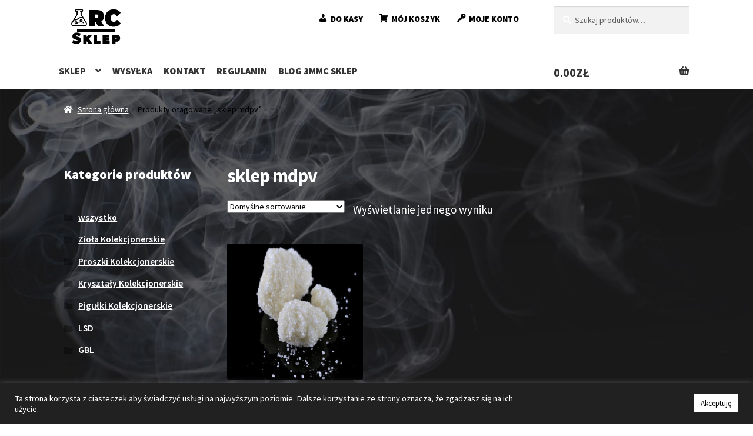

--- FILE ---
content_type: text/html; charset=UTF-8
request_url: https://rc-sklep.com/product-tag/sklep-mdpv/
body_size: 14013
content:
<!doctype html>
<html dir="ltr" lang="pl-PL" prefix="og: https://ogp.me/ns#">
<head>
<meta charset="UTF-8">
<meta name="viewport" content="width=device-width, initial-scale=1, maximum-scale=2.0">
<link rel="profile" href="https://gmpg.org/xfn/11">
<link rel="pingback" href="https://rc-sklep.com/xmlrpc.php">

<title>sklep mdpv - RC-Sklep</title>

		<!-- All in One SEO 4.6.0 - aioseo.com -->
		<meta name="robots" content="max-image-preview:large" />
		<link rel="canonical" href="https://rc-sklep.com/product-tag/sklep-mdpv/" />
		<meta name="generator" content="All in One SEO (AIOSEO) 4.6.0" />
		<script type="application/ld+json" class="aioseo-schema">
			{"@context":"https:\/\/schema.org","@graph":[{"@type":"BreadcrumbList","@id":"https:\/\/rc-sklep.com\/product-tag\/sklep-mdpv\/#breadcrumblist","itemListElement":[{"@type":"ListItem","@id":"https:\/\/rc-sklep.com\/#listItem","position":1,"name":"Dom","item":"https:\/\/rc-sklep.com\/","nextItem":"https:\/\/rc-sklep.com\/product-tag\/sklep-mdpv\/#listItem"},{"@type":"ListItem","@id":"https:\/\/rc-sklep.com\/product-tag\/sklep-mdpv\/#listItem","position":2,"name":"sklep mdpv","previousItem":"https:\/\/rc-sklep.com\/#listItem"}]},{"@type":"CollectionPage","@id":"https:\/\/rc-sklep.com\/product-tag\/sklep-mdpv\/#collectionpage","url":"https:\/\/rc-sklep.com\/product-tag\/sklep-mdpv\/","name":"sklep mdpv - RC-Sklep","inLanguage":"pl-PL","isPartOf":{"@id":"https:\/\/rc-sklep.com\/#website"},"breadcrumb":{"@id":"https:\/\/rc-sklep.com\/product-tag\/sklep-mdpv\/#breadcrumblist"}},{"@type":"Organization","@id":"https:\/\/rc-sklep.com\/#organization","name":"RC-Sklep","url":"https:\/\/rc-sklep.com\/","logo":{"@type":"ImageObject","url":"https:\/\/rc-sklep.com\/wp-content\/uploads\/2020\/08\/cropped-sklep-r-1-1.png","@id":"https:\/\/rc-sklep.com\/product-tag\/sklep-mdpv\/#organizationLogo","width":204,"height":120},"image":{"@id":"https:\/\/rc-sklep.com\/product-tag\/sklep-mdpv\/#organizationLogo"}},{"@type":"WebSite","@id":"https:\/\/rc-sklep.com\/#website","url":"https:\/\/rc-sklep.com\/","name":"RC-Sklep","description":"Wszystko czego potrzebujesz","inLanguage":"pl-PL","publisher":{"@id":"https:\/\/rc-sklep.com\/#organization"}}]}
		</script>
		<!-- All in One SEO -->

<link rel='dns-prefetch' href='//fonts.googleapis.com' />
<link rel="alternate" type="application/rss+xml" title="RC-Sklep &raquo; Kanał z wpisami" href="https://rc-sklep.com/feed/" />
<link rel="alternate" type="application/rss+xml" title="RC-Sklep &raquo; Kanał z komentarzami" href="https://rc-sklep.com/comments/feed/" />
<link rel="alternate" type="application/rss+xml" title="Kanał RC-Sklep &raquo; sklep mdpv Tag" href="https://rc-sklep.com/product-tag/sklep-mdpv/feed/" />
<script>
window._wpemojiSettings = {"baseUrl":"https:\/\/s.w.org\/images\/core\/emoji\/14.0.0\/72x72\/","ext":".png","svgUrl":"https:\/\/s.w.org\/images\/core\/emoji\/14.0.0\/svg\/","svgExt":".svg","source":{"concatemoji":"https:\/\/rc-sklep.com\/wp-includes\/js\/wp-emoji-release.min.js?ver=6.4.7"}};
/*! This file is auto-generated */
!function(i,n){var o,s,e;function c(e){try{var t={supportTests:e,timestamp:(new Date).valueOf()};sessionStorage.setItem(o,JSON.stringify(t))}catch(e){}}function p(e,t,n){e.clearRect(0,0,e.canvas.width,e.canvas.height),e.fillText(t,0,0);var t=new Uint32Array(e.getImageData(0,0,e.canvas.width,e.canvas.height).data),r=(e.clearRect(0,0,e.canvas.width,e.canvas.height),e.fillText(n,0,0),new Uint32Array(e.getImageData(0,0,e.canvas.width,e.canvas.height).data));return t.every(function(e,t){return e===r[t]})}function u(e,t,n){switch(t){case"flag":return n(e,"\ud83c\udff3\ufe0f\u200d\u26a7\ufe0f","\ud83c\udff3\ufe0f\u200b\u26a7\ufe0f")?!1:!n(e,"\ud83c\uddfa\ud83c\uddf3","\ud83c\uddfa\u200b\ud83c\uddf3")&&!n(e,"\ud83c\udff4\udb40\udc67\udb40\udc62\udb40\udc65\udb40\udc6e\udb40\udc67\udb40\udc7f","\ud83c\udff4\u200b\udb40\udc67\u200b\udb40\udc62\u200b\udb40\udc65\u200b\udb40\udc6e\u200b\udb40\udc67\u200b\udb40\udc7f");case"emoji":return!n(e,"\ud83e\udef1\ud83c\udffb\u200d\ud83e\udef2\ud83c\udfff","\ud83e\udef1\ud83c\udffb\u200b\ud83e\udef2\ud83c\udfff")}return!1}function f(e,t,n){var r="undefined"!=typeof WorkerGlobalScope&&self instanceof WorkerGlobalScope?new OffscreenCanvas(300,150):i.createElement("canvas"),a=r.getContext("2d",{willReadFrequently:!0}),o=(a.textBaseline="top",a.font="600 32px Arial",{});return e.forEach(function(e){o[e]=t(a,e,n)}),o}function t(e){var t=i.createElement("script");t.src=e,t.defer=!0,i.head.appendChild(t)}"undefined"!=typeof Promise&&(o="wpEmojiSettingsSupports",s=["flag","emoji"],n.supports={everything:!0,everythingExceptFlag:!0},e=new Promise(function(e){i.addEventListener("DOMContentLoaded",e,{once:!0})}),new Promise(function(t){var n=function(){try{var e=JSON.parse(sessionStorage.getItem(o));if("object"==typeof e&&"number"==typeof e.timestamp&&(new Date).valueOf()<e.timestamp+604800&&"object"==typeof e.supportTests)return e.supportTests}catch(e){}return null}();if(!n){if("undefined"!=typeof Worker&&"undefined"!=typeof OffscreenCanvas&&"undefined"!=typeof URL&&URL.createObjectURL&&"undefined"!=typeof Blob)try{var e="postMessage("+f.toString()+"("+[JSON.stringify(s),u.toString(),p.toString()].join(",")+"));",r=new Blob([e],{type:"text/javascript"}),a=new Worker(URL.createObjectURL(r),{name:"wpTestEmojiSupports"});return void(a.onmessage=function(e){c(n=e.data),a.terminate(),t(n)})}catch(e){}c(n=f(s,u,p))}t(n)}).then(function(e){for(var t in e)n.supports[t]=e[t],n.supports.everything=n.supports.everything&&n.supports[t],"flag"!==t&&(n.supports.everythingExceptFlag=n.supports.everythingExceptFlag&&n.supports[t]);n.supports.everythingExceptFlag=n.supports.everythingExceptFlag&&!n.supports.flag,n.DOMReady=!1,n.readyCallback=function(){n.DOMReady=!0}}).then(function(){return e}).then(function(){var e;n.supports.everything||(n.readyCallback(),(e=n.source||{}).concatemoji?t(e.concatemoji):e.wpemoji&&e.twemoji&&(t(e.twemoji),t(e.wpemoji)))}))}((window,document),window._wpemojiSettings);
</script>
<link rel='stylesheet' id='dashicons-css' href='https://rc-sklep.com/wp-includes/css/dashicons.min.css?ver=6.4.7' media='all' />
<link rel='stylesheet' id='menu-icons-extra-css' href='https://rc-sklep.com/wp-content/plugins/menu-icons/css/extra.min.css?ver=0.13.12' media='all' />
<style id='wp-emoji-styles-inline-css'>

	img.wp-smiley, img.emoji {
		display: inline !important;
		border: none !important;
		box-shadow: none !important;
		height: 1em !important;
		width: 1em !important;
		margin: 0 0.07em !important;
		vertical-align: -0.1em !important;
		background: none !important;
		padding: 0 !important;
	}
</style>
<link rel='stylesheet' id='storefront-gutenberg-blocks-css' href='https://rc-sklep.com/wp-content/themes/storefront/assets/css/base/gutenberg-blocks.css?ver=2.5.8' media='all' />
<style id='storefront-gutenberg-blocks-inline-css'>

				.wp-block-button__link:not(.has-text-color) {
					color: #333333;
				}

				.wp-block-button__link:not(.has-text-color):hover,
				.wp-block-button__link:not(.has-text-color):focus,
				.wp-block-button__link:not(.has-text-color):active {
					color: #333333;
				}

				.wp-block-button__link:not(.has-background) {
					background-color: #eeeeee;
				}

				.wp-block-button__link:not(.has-background):hover,
				.wp-block-button__link:not(.has-background):focus,
				.wp-block-button__link:not(.has-background):active {
					border-color: #d5d5d5;
					background-color: #d5d5d5;
				}

				.wp-block-quote footer,
				.wp-block-quote cite,
				.wp-block-quote__citation {
					color: #ffffff;
				}

				.wp-block-pullquote cite,
				.wp-block-pullquote footer,
				.wp-block-pullquote__citation {
					color: #ffffff;
				}

				.wp-block-image figcaption {
					color: #ffffff;
				}

				.wp-block-separator.is-style-dots::before {
					color: #ffffff;
				}

				.wp-block-file a.wp-block-file__button {
					color: #333333;
					background-color: #eeeeee;
					border-color: #eeeeee;
				}

				.wp-block-file a.wp-block-file__button:hover,
				.wp-block-file a.wp-block-file__button:focus,
				.wp-block-file a.wp-block-file__button:active {
					color: #333333;
					background-color: #d5d5d5;
				}

				.wp-block-code,
				.wp-block-preformatted pre {
					color: #ffffff;
				}

				.wp-block-table:not( .has-background ):not( .is-style-stripes ) tbody tr:nth-child(2n) td {
					background-color: #fdfdfd;
				}

				.wp-block-cover .wp-block-cover__inner-container h1,
				.wp-block-cover .wp-block-cover__inner-container h2,
				.wp-block-cover .wp-block-cover__inner-container h3,
				.wp-block-cover .wp-block-cover__inner-container h4,
				.wp-block-cover .wp-block-cover__inner-container h5,
				.wp-block-cover .wp-block-cover__inner-container h6 {
					color: #ffffff;
				}
			
</style>
<link rel='stylesheet' id='cookie-law-info-css' href='https://rc-sklep.com/wp-content/plugins/cookie-law-info/public/css/cookie-law-info-public.css?ver=1.9.0' media='all' />
<link rel='stylesheet' id='cookie-law-info-gdpr-css' href='https://rc-sklep.com/wp-content/plugins/cookie-law-info/public/css/cookie-law-info-gdpr.css?ver=1.9.0' media='all' />
<style id='woocommerce-inline-inline-css'>
.woocommerce form .form-row .required { visibility: visible; }
</style>
<link rel='stylesheet' id='storefront-style-css' href='https://rc-sklep.com/wp-content/themes/storefront/style.css?ver=2.5.8' media='all' />
<style id='storefront-style-inline-css'>

			.main-navigation ul li a,
			.site-title a,
			ul.menu li a,
			.site-branding h1 a,
			button.menu-toggle,
			button.menu-toggle:hover,
			.handheld-navigation .dropdown-toggle {
				color: #333333;
			}

			button.menu-toggle,
			button.menu-toggle:hover {
				border-color: #333333;
			}

			.main-navigation ul li a:hover,
			.main-navigation ul li:hover > a,
			.site-title a:hover,
			.site-header ul.menu li.current-menu-item > a {
				color: #747474;
			}

			table:not( .has-background ) th {
				background-color: #f8f8f8;
			}

			table:not( .has-background ) tbody td {
				background-color: #fdfdfd;
			}

			table:not( .has-background ) tbody tr:nth-child(2n) td,
			fieldset,
			fieldset legend {
				background-color: #fbfbfb;
			}

			.site-header,
			.secondary-navigation ul ul,
			.main-navigation ul.menu > li.menu-item-has-children:after,
			.secondary-navigation ul.menu ul,
			.storefront-handheld-footer-bar,
			.storefront-handheld-footer-bar ul li > a,
			.storefront-handheld-footer-bar ul li.search .site-search,
			button.menu-toggle,
			button.menu-toggle:hover {
				background-color: #ffffff;
			}

			p.site-description,
			.site-header,
			.storefront-handheld-footer-bar {
				color: #404040;
			}

			button.menu-toggle:after,
			button.menu-toggle:before,
			button.menu-toggle span:before {
				background-color: #333333;
			}

			h1, h2, h3, h4, h5, h6, .wc-block-grid__product-title {
				color: #ffffff;
			}

			.widget h1 {
				border-bottom-color: #ffffff;
			}

			body,
			.secondary-navigation a {
				color: #ffffff;
			}

			.widget-area .widget a,
			.hentry .entry-header .posted-on a,
			.hentry .entry-header .post-author a,
			.hentry .entry-header .post-comments a,
			.hentry .entry-header .byline a {
				color: #ffffff;
			}

			a {
				color: #ffffff;
			}

			a:focus,
			button:focus,
			.button.alt:focus,
			input:focus,
			textarea:focus,
			input[type="button"]:focus,
			input[type="reset"]:focus,
			input[type="submit"]:focus,
			input[type="email"]:focus,
			input[type="tel"]:focus,
			input[type="url"]:focus,
			input[type="password"]:focus,
			input[type="search"]:focus {
				outline-color: #ffffff;
			}

			button, input[type="button"], input[type="reset"], input[type="submit"], .button, .widget a.button {
				background-color: #eeeeee;
				border-color: #eeeeee;
				color: #333333;
			}

			button:hover, input[type="button"]:hover, input[type="reset"]:hover, input[type="submit"]:hover, .button:hover, .widget a.button:hover {
				background-color: #d5d5d5;
				border-color: #d5d5d5;
				color: #333333;
			}

			button.alt, input[type="button"].alt, input[type="reset"].alt, input[type="submit"].alt, .button.alt, .widget-area .widget a.button.alt {
				background-color: #333333;
				border-color: #333333;
				color: #ffffff;
			}

			button.alt:hover, input[type="button"].alt:hover, input[type="reset"].alt:hover, input[type="submit"].alt:hover, .button.alt:hover, .widget-area .widget a.button.alt:hover {
				background-color: #1a1a1a;
				border-color: #1a1a1a;
				color: #ffffff;
			}

			.pagination .page-numbers li .page-numbers.current {
				background-color: #e6e6e6;
				color: #f5f5f5;
			}

			#comments .comment-list .comment-content .comment-text {
				background-color: #f8f8f8;
			}

			.site-footer {
				background-color: #000000;
				color: #ffffff;
			}

			.site-footer a:not(.button):not(.components-button) {
				color: #ffffff;
			}

			.site-footer .storefront-handheld-footer-bar a:not(.button):not(.components-button) {
				color: #333333;
			}

			.site-footer h1, .site-footer h2, .site-footer h3, .site-footer h4, .site-footer h5, .site-footer h6, .site-footer .widget .widget-title, .site-footer .widget .widgettitle {
				color: #ffffff;
			}

			.page-template-template-homepage.has-post-thumbnail .type-page.has-post-thumbnail .entry-title {
				color: #ffffff;
			}

			.page-template-template-homepage.has-post-thumbnail .type-page.has-post-thumbnail .entry-content {
				color: #ffffff;
			}

			@media screen and ( min-width: 768px ) {
				.secondary-navigation ul.menu a:hover {
					color: #595959;
				}

				.secondary-navigation ul.menu a {
					color: #404040;
				}

				.main-navigation ul.menu ul.sub-menu,
				.main-navigation ul.nav-menu ul.children {
					background-color: #f0f0f0;
				}

				.site-header {
					border-bottom-color: #f0f0f0;
				}
			}
</style>
<link rel='stylesheet' id='storefront-icons-css' href='https://rc-sklep.com/wp-content/themes/storefront/assets/css/base/icons.css?ver=2.5.8' media='all' />
<link rel='stylesheet' id='storefront-fonts-css' href='https://fonts.googleapis.com/css?family=Source+Sans+Pro:400,300,300italic,400italic,600,700,900&#038;subset=latin%2Clatin-ext' media='all' />
<link rel='stylesheet' id='storefront-woocommerce-style-css' href='https://rc-sklep.com/wp-content/themes/storefront/assets/css/woocommerce/woocommerce.css?ver=2.5.8' media='all' />
<style id='storefront-woocommerce-style-inline-css'>

			a.cart-contents,
			.site-header-cart .widget_shopping_cart a {
				color: #333333;
			}

			a.cart-contents:hover,
			.site-header-cart .widget_shopping_cart a:hover,
			.site-header-cart:hover > li > a {
				color: #747474;
			}

			table.cart td.product-remove,
			table.cart td.actions {
				border-top-color: #ffffff;
			}

			.storefront-handheld-footer-bar ul li.cart .count {
				background-color: #333333;
				color: #ffffff;
				border-color: #ffffff;
			}

			.woocommerce-tabs ul.tabs li.active a,
			ul.products li.product .price,
			.onsale,
			.wc-block-grid__product-onsale,
			.widget_search form:before,
			.widget_product_search form:before {
				color: #ffffff;
			}

			.woocommerce-breadcrumb a,
			a.woocommerce-review-link,
			.product_meta a {
				color: #ffffff;
			}

			.wc-block-grid__product-onsale,
			.onsale {
				border-color: #ffffff;
			}

			.star-rating span:before,
			.quantity .plus, .quantity .minus,
			p.stars a:hover:after,
			p.stars a:after,
			.star-rating span:before,
			#payment .payment_methods li input[type=radio]:first-child:checked+label:before {
				color: #ffffff;
			}

			.widget_price_filter .ui-slider .ui-slider-range,
			.widget_price_filter .ui-slider .ui-slider-handle {
				background-color: #ffffff;
			}

			.order_details {
				background-color: #f8f8f8;
			}

			.order_details > li {
				border-bottom: 1px dotted #e3e3e3;
			}

			.order_details:before,
			.order_details:after {
				background: -webkit-linear-gradient(transparent 0,transparent 0),-webkit-linear-gradient(135deg,#f8f8f8 33.33%,transparent 33.33%),-webkit-linear-gradient(45deg,#f8f8f8 33.33%,transparent 33.33%)
			}

			#order_review {
				background-color: #ffffff;
			}

			#payment .payment_methods > li .payment_box,
			#payment .place-order {
				background-color: #fafafa;
			}

			#payment .payment_methods > li:not(.woocommerce-notice) {
				background-color: #f5f5f5;
			}

			#payment .payment_methods > li:not(.woocommerce-notice):hover {
				background-color: #f0f0f0;
			}

			.woocommerce-pagination .page-numbers li .page-numbers.current {
				background-color: #e6e6e6;
				color: #f5f5f5;
			}

			.wc-block-grid__product-onsale,
			.onsale,
			.woocommerce-pagination .page-numbers li .page-numbers:not(.current) {
				color: #ffffff;
			}

			p.stars a:before,
			p.stars a:hover~a:before,
			p.stars.selected a.active~a:before {
				color: #ffffff;
			}

			p.stars.selected a.active:before,
			p.stars:hover a:before,
			p.stars.selected a:not(.active):before,
			p.stars.selected a.active:before {
				color: #ffffff;
			}

			.single-product div.product .woocommerce-product-gallery .woocommerce-product-gallery__trigger {
				background-color: #eeeeee;
				color: #333333;
			}

			.single-product div.product .woocommerce-product-gallery .woocommerce-product-gallery__trigger:hover {
				background-color: #d5d5d5;
				border-color: #d5d5d5;
				color: #333333;
			}

			.button.added_to_cart:focus,
			.button.wc-forward:focus {
				outline-color: #ffffff;
			}

			.added_to_cart,
			.site-header-cart .widget_shopping_cart a.button,
			.wc-block-grid__products .wc-block-grid__product .wp-block-button__link {
				background-color: #eeeeee;
				border-color: #eeeeee;
				color: #333333;
			}

			.added_to_cart:hover,
			.site-header-cart .widget_shopping_cart a.button:hover,
			.wc-block-grid__products .wc-block-grid__product .wp-block-button__link:hover {
				background-color: #d5d5d5;
				border-color: #d5d5d5;
				color: #333333;
			}

			.added_to_cart.alt, .added_to_cart, .widget a.button.checkout {
				background-color: #333333;
				border-color: #333333;
				color: #ffffff;
			}

			.added_to_cart.alt:hover, .added_to_cart:hover, .widget a.button.checkout:hover {
				background-color: #1a1a1a;
				border-color: #1a1a1a;
				color: #ffffff;
			}

			.button.loading {
				color: #eeeeee;
			}

			.button.loading:hover {
				background-color: #eeeeee;
			}

			.button.loading:after {
				color: #333333;
			}

			@media screen and ( min-width: 768px ) {
				.site-header-cart .widget_shopping_cart,
				.site-header .product_list_widget li .quantity {
					color: #404040;
				}

				.site-header-cart .widget_shopping_cart .buttons,
				.site-header-cart .widget_shopping_cart .total {
					background-color: #f5f5f5;
				}

				.site-header-cart .widget_shopping_cart {
					background-color: #f0f0f0;
				}
			}
				.storefront-product-pagination a {
					color: #ffffff;
					background-color: #ffffff;
				}
				.storefront-sticky-add-to-cart {
					color: #ffffff;
					background-color: #ffffff;
				}

				.storefront-sticky-add-to-cart a:not(.button) {
					color: #333333;
				}
</style>
<!--n2css--><script src="https://rc-sklep.com/wp-includes/js/jquery/jquery.min.js?ver=3.7.1" id="jquery-core-js"></script>
<script src="https://rc-sklep.com/wp-includes/js/jquery/jquery-migrate.min.js?ver=3.4.1" id="jquery-migrate-js"></script>
<script id="cookie-law-info-js-extra">
var Cli_Data = {"nn_cookie_ids":[],"cookielist":[],"ccpaEnabled":"","ccpaRegionBased":"","ccpaBarEnabled":"","ccpaType":"gdpr","js_blocking":"","custom_integration":""};
var cli_cookiebar_settings = {"animate_speed_hide":"500","animate_speed_show":"500","background":"#212121","border":"#b1a6a6c2","border_on":"","button_1_button_colour":"#ffffff","button_1_button_hover":"#cccccc","button_1_link_colour":"#020202","button_1_as_button":"1","button_1_new_win":"","button_2_button_colour":"#333","button_2_button_hover":"#292929","button_2_link_colour":"#444","button_2_as_button":"","button_2_hidebar":"","button_3_button_colour":"#3566bb","button_3_button_hover":"#2a5296","button_3_link_colour":"#fff","button_3_as_button":"1","button_3_new_win":"","button_4_button_colour":"#000","button_4_button_hover":"#000000","button_4_link_colour":"#333333","button_4_as_button":"","font_family":"inherit","header_fix":"","notify_animate_hide":"1","notify_animate_show":"","notify_div_id":"#cookie-law-info-bar","notify_position_horizontal":"right","notify_position_vertical":"bottom","scroll_close":"","scroll_close_reload":"","accept_close_reload":"","reject_close_reload":"","showagain_tab":"","showagain_background":"#fff","showagain_border":"#000","showagain_div_id":"#cookie-law-info-again","showagain_x_position":"100px","text":"#ffffff","show_once_yn":"","show_once":"10000","logging_on":"","as_popup":"","popup_overlay":"1","bar_heading_text":"","cookie_bar_as":"banner","popup_showagain_position":"bottom-right","widget_position":"left"};
var log_object = {"ajax_url":"https:\/\/rc-sklep.com\/wp-admin\/admin-ajax.php"};
</script>
<script src="https://rc-sklep.com/wp-content/plugins/cookie-law-info/public/js/cookie-law-info-public.js?ver=1.9.0" id="cookie-law-info-js"></script>
<script src="https://rc-sklep.com/wp-content/plugins/woocommerce/assets/js/jquery-blockui/jquery.blockUI.min.js?ver=2.7.0-wc.8.7.2" id="jquery-blockui-js" defer data-wp-strategy="defer"></script>
<script id="wc-add-to-cart-js-extra">
var wc_add_to_cart_params = {"ajax_url":"\/wp-admin\/admin-ajax.php","wc_ajax_url":"\/?wc-ajax=%%endpoint%%","i18n_view_cart":"Zobacz koszyk","cart_url":"https:\/\/rc-sklep.com\/moj-koszyk\/","is_cart":"","cart_redirect_after_add":"yes"};
</script>
<script src="https://rc-sklep.com/wp-content/plugins/woocommerce/assets/js/frontend/add-to-cart.min.js?ver=8.7.2" id="wc-add-to-cart-js" defer data-wp-strategy="defer"></script>
<script src="https://rc-sklep.com/wp-content/plugins/woocommerce/assets/js/js-cookie/js.cookie.min.js?ver=2.1.4-wc.8.7.2" id="js-cookie-js" defer data-wp-strategy="defer"></script>
<script id="woocommerce-js-extra">
var woocommerce_params = {"ajax_url":"\/wp-admin\/admin-ajax.php","wc_ajax_url":"\/?wc-ajax=%%endpoint%%"};
</script>
<script src="https://rc-sklep.com/wp-content/plugins/woocommerce/assets/js/frontend/woocommerce.min.js?ver=8.7.2" id="woocommerce-js" defer data-wp-strategy="defer"></script>
<link rel="https://api.w.org/" href="https://rc-sklep.com/wp-json/" /><link rel="alternate" type="application/json" href="https://rc-sklep.com/wp-json/wp/v2/product_tag/142" /><link rel="EditURI" type="application/rsd+xml" title="RSD" href="https://rc-sklep.com/xmlrpc.php?rsd" />
<meta name="generator" content="WordPress 6.4.7" />
<meta name="generator" content="WooCommerce 8.7.2" />
<!-- start Simple Custom CSS and JS -->
<meta name="google-site-verification" content="l4KHynJafeSyk88JlOnNIHjoKcy8YG63h9T2zqO_B1g" /><!-- end Simple Custom CSS and JS -->
<!-- start Simple Custom CSS and JS -->
<style>
body, .secondary-navigation a {
    color: #000 !important;
}
#payment .payment_methods > li:not(.woocommerce-notice) {
    background-color: #d3d3d3 !important;
}
.shipping-calculator-button {color: #000 !important; }
.payment_box p {color: #000 !important; }
.woocommerce-shipping-destination  {color: #000 !important; }
.woocommerce-shipping-totals tr {color: #000 !important; }
td.product-name a:link {color: #000 !important; }
td.product-name a:hover {color: #000 !important; }
td.product-name a {color: #000 !important; }

.tagged_as { color:#fff !important;}
.posted_in { color:#fff !important;}

.woocommerce-columns { color:#fff !important;}

.woocommerce-notice  {color:#fff !important;
font-size:19px !important;}


p {color:#fff !important;
font-size:19px !important;}


.wc_payment_methods label { font-weight: 400;
  color: #000 !important;
}
woocommerce-input-wrapper {
    font-weight: 400;
  color: #fff !important;
}

.woocommerce-loop-product__title {  color: #fff !important; }
.elementor-widget-text-editor p {
    color: #fff !important;
    font-family: "Roboto", Sans-serif;
    font-weight: 400;
}

.woocommerce-Price-amount amount {  color: #fff !important; }

.elementor-widget-text-editor h2 {
    color: #fff !important;
    font-family: "Roboto", Sans-serif;
    font-weight: 400;
}

.body .custom-background {
    background-image: url(https://rc-sklep.nl/wp-content/uploads/2020/08/smoke-texture-white-black-gray-backgraund-blue-1.jpg) !important;
  background-repeat: no-repeat !important;
    background-size: 100% 100% !important;
    
}

.widget-area .widget {
    font-size: 0.975em !important;
}

.widget .widget-title, .widget .widgettitle {
    font-size: 1.41575em !important;
  color: #fff !important;
    letter-spacing: 0;
    border-bottom: 1px solid rgba(0, 0, 0, 0.05);
    padding: 0 0 1em;
    margin-bottom: 1em;
    font-weight: 800 !important;
}


button, input[type="button"], input[type="reset"], input[type="submit"], .button, .widget a.button {
    background-color: #292929 !important;
    border-color: #292929 !important;
    color: #fff !important;
}

.woocommerce-info, .woocommerce-noreviews, p.no-comments {
    background-color: #000 !important;
}

.main-navigation ul li a, .site-title a, ul.menu li a, .site-branding h1 a, button.menu-toggle, button.menu-toggle:hover, .handheld-navigation .dropdown-toggle {
    font-weight: 800 !important;
  text-transform: uppercase !important;
}

.site-header {

    border-bottom: 1px solid transparent;
  border-top: 1px solid transparent !important;
}

.home.blog .site-header, .home.page:not(.page-template-template-homepage) .site-header, .home.post-type-archive-product .site-header {
    margin-bottom: 0.135801032em !important;
}

.woocommerce-Price-amount {font-size: 1.3em !important; font-weight:700 !important; }

h1, .alpha {
    font-size: 2.017924em !important;
  font-weight: 700 !important;
    line-height: 1.214;
    letter-spacing: -1px;
}

#woocommerce-loop-product__title
{     font-size: 1.3em !important;
    font-weight: 700 !important;
    margin-bottom: 0.5407911001em;
} 

.hentry.type-page .entry-header
{display: none !important;}

.site-header .site-branding img {
    height: auto;
    max-width: 110px !important;
    max-height: none;
}

.n2-ss-slider .n2-ss-slide--focus {
    position: absolute;
    left: 0;
    margin-top: -40px !important;
    width: 100%;
    height: 100%;
    opacity: 0;
    z-index: -99999;
}


.site-header {
    padding-top: 0.617924em !important;
    padding-bottom: 0;
}

.main-navigation ul.menu > li > a, .main-navigation ul.nav-menu > li > a {
    padding: 0.618em 0.5em !important;
}

.site-header-cart .cart-contents {
    padding: 0.618em 0 !important;
    display: block;
    position: relative;
    background-color: transparent;
    height: auto;
    width: auto;
    text-indent: 0;
}

</style>
<!-- end Simple Custom CSS and JS -->
	<noscript><style>.woocommerce-product-gallery{ opacity: 1 !important; }</style></noscript>
	<style id="custom-background-css">
body.custom-background { background-image: url("https://rc-sklep.com/wp-content/uploads/2020/08/smoke-texture-white1.jpg"); background-position: left top; background-size: cover; background-repeat: no-repeat; background-attachment: fixed; }
</style>
	<link rel="icon" href="https://rc-sklep.com/wp-content/uploads/2020/08/favicon-1.ico" sizes="32x32" />
<link rel="icon" href="https://rc-sklep.com/wp-content/uploads/2020/08/favicon-1.ico" sizes="192x192" />
<link rel="apple-touch-icon" href="https://rc-sklep.com/wp-content/uploads/2020/08/favicon-1.ico" />
<meta name="msapplication-TileImage" content="https://rc-sklep.com/wp-content/uploads/2020/08/favicon-1.ico" />
<link rel="alternate" type="application/rss+xml" title="RSS" href="https://rc-sklep.com/rsslatest.xml" /></head>

<body data-rsssl=1 class="archive tax-product_tag term-sklep-mdpv term-142 custom-background wp-custom-logo wp-embed-responsive theme-storefront woocommerce woocommerce-page woocommerce-no-js group-blog storefront-secondary-navigation storefront-align-wide left-sidebar woocommerce-active elementor-default elementor-kit-59">



<div id="page" class="hfeed site">
	
	<header id="masthead" class="site-header" role="banner" style="">

		<div class="col-full">		<a class="skip-link screen-reader-text" href="#site-navigation">Przejdź do nawigacji</a>
		<a class="skip-link screen-reader-text" href="#content">Przejdź do treści</a>
				<div class="site-branding">
			<a href="https://rc-sklep.com/" class="custom-logo-link" rel="home"><img width="204" height="120" src="https://rc-sklep.com/wp-content/uploads/2020/08/cropped-sklep-r-1-1.png" class="custom-logo" alt="RC-Sklep" decoding="async" /></a>		</div>
					<nav class="secondary-navigation" role="navigation" aria-label="Drugie menu">
				<div class="menu-menu-w-stopce-container"><ul id="menu-menu-w-stopce" class="menu"><li id="menu-item-84" class="menu-item menu-item-type-post_type menu-item-object-page menu-item-84"><a href="https://rc-sklep.com/do-kasy/"><i class="_mi _before dashicons dashicons-admin-users" aria-hidden="true"></i><span>Do kasy</span></a></li>
<li id="menu-item-85" class="menu-item menu-item-type-post_type menu-item-object-page menu-item-85"><a href="https://rc-sklep.com/moj-koszyk/"><i class="_mi _before dashicons dashicons-cart" aria-hidden="true"></i><span>Mój koszyk</span></a></li>
<li id="menu-item-86" class="menu-item menu-item-type-post_type menu-item-object-page menu-item-86"><a href="https://rc-sklep.com/moje-konto/"><i class="_mi _before dashicons dashicons-admin-network" aria-hidden="true"></i><span>Moje konto</span></a></li>
</ul></div>			</nav><!-- #site-navigation -->
						<div class="site-search">
				<div class="widget woocommerce widget_product_search"><form role="search" method="get" class="woocommerce-product-search" action="https://rc-sklep.com/">
	<label class="screen-reader-text" for="woocommerce-product-search-field-0">Szukaj:</label>
	<input type="search" id="woocommerce-product-search-field-0" class="search-field" placeholder="Szukaj produktów&hellip;" value="" name="s" />
	<button type="submit" value="Szukaj" class="">Szukaj</button>
	<input type="hidden" name="post_type" value="product" />
</form>
</div>			</div>
			</div><div class="storefront-primary-navigation"><div class="col-full">		<nav id="site-navigation" class="main-navigation" role="navigation" aria-label="Główne menu">
		<button class="menu-toggle" aria-controls="site-navigation" aria-expanded="false"><span>Menu</span></button>
			<div class="primary-navigation"><ul id="menu-menu-glowne" class="menu"><li id="menu-item-47" class="menu-item menu-item-type-post_type menu-item-object-page menu-item-has-children menu-item-47"><a href="https://rc-sklep.com/sklep/">Sklep</a>
<ul class="sub-menu">
	<li id="menu-item-87" class="menu-item menu-item-type-custom menu-item-object-custom menu-item-has-children menu-item-87"><a href="#produkty">Produkty</a>
	<ul class="sub-menu">
		<li id="menu-item-90" class="menu-item menu-item-type-custom menu-item-object-custom menu-item-90"><a href="https://rc-sklep.com/product-category/ziola-kolekcjonerskie/">Zioła Kolekcjonerskie</a></li>
		<li id="menu-item-91" class="menu-item menu-item-type-custom menu-item-object-custom menu-item-91"><a href="https://rc-sklep.com/product-category/proszki-kolekcjonerskie/">Proszki Kolekcjonerskie</a></li>
		<li id="menu-item-92" class="menu-item menu-item-type-custom menu-item-object-custom menu-item-92"><a href="https://rc-sklep.com/product-category/krysztaly-kolekcjonerskie/">Kryształy Kolekcjonerskie</a></li>
		<li id="menu-item-93" class="menu-item menu-item-type-custom menu-item-object-custom menu-item-93"><a href="https://rc-sklep.com/product-category/pigulki-kolekcjonerskie/">Pigułki Kolekcjonerskie</a></li>
		<li id="menu-item-94" class="menu-item menu-item-type-custom menu-item-object-custom menu-item-94"><a href="https://rc-sklep.com/product-category/lsd/">LSD</a></li>
		<li id="menu-item-95" class="menu-item menu-item-type-custom menu-item-object-custom menu-item-95"><a href="https://rc-sklep.com/product-category/gbl/">GBL</a></li>
	</ul>
</li>
</ul>
</li>
<li id="menu-item-89" class="menu-item menu-item-type-post_type menu-item-object-page menu-item-89"><a href="https://rc-sklep.com/wysylka/">Wysyłka</a></li>
<li id="menu-item-49" class="menu-item menu-item-type-post_type menu-item-object-page menu-item-49"><a href="https://rc-sklep.com/kontakt/">Kontakt</a></li>
<li id="menu-item-88" class="menu-item menu-item-type-post_type menu-item-object-page menu-item-88"><a href="https://rc-sklep.com/regulamin/">Regulamin</a></li>
<li id="menu-item-14611" class="menu-item menu-item-type-post_type menu-item-object-post menu-item-14611"><a href="https://rc-sklep.com/blog-3mmc-sklep/">Blog 3mmc sklep</a></li>
</ul></div><div class="handheld-navigation"><ul id="menu-menu-glowne-1" class="menu"><li class="menu-item menu-item-type-post_type menu-item-object-page menu-item-has-children menu-item-47"><a href="https://rc-sklep.com/sklep/">Sklep</a>
<ul class="sub-menu">
	<li class="menu-item menu-item-type-custom menu-item-object-custom menu-item-has-children menu-item-87"><a href="#produkty">Produkty</a>
	<ul class="sub-menu">
		<li class="menu-item menu-item-type-custom menu-item-object-custom menu-item-90"><a href="https://rc-sklep.com/product-category/ziola-kolekcjonerskie/">Zioła Kolekcjonerskie</a></li>
		<li class="menu-item menu-item-type-custom menu-item-object-custom menu-item-91"><a href="https://rc-sklep.com/product-category/proszki-kolekcjonerskie/">Proszki Kolekcjonerskie</a></li>
		<li class="menu-item menu-item-type-custom menu-item-object-custom menu-item-92"><a href="https://rc-sklep.com/product-category/krysztaly-kolekcjonerskie/">Kryształy Kolekcjonerskie</a></li>
		<li class="menu-item menu-item-type-custom menu-item-object-custom menu-item-93"><a href="https://rc-sklep.com/product-category/pigulki-kolekcjonerskie/">Pigułki Kolekcjonerskie</a></li>
		<li class="menu-item menu-item-type-custom menu-item-object-custom menu-item-94"><a href="https://rc-sklep.com/product-category/lsd/">LSD</a></li>
		<li class="menu-item menu-item-type-custom menu-item-object-custom menu-item-95"><a href="https://rc-sklep.com/product-category/gbl/">GBL</a></li>
	</ul>
</li>
</ul>
</li>
<li class="menu-item menu-item-type-post_type menu-item-object-page menu-item-89"><a href="https://rc-sklep.com/wysylka/">Wysyłka</a></li>
<li class="menu-item menu-item-type-post_type menu-item-object-page menu-item-49"><a href="https://rc-sklep.com/kontakt/">Kontakt</a></li>
<li class="menu-item menu-item-type-post_type menu-item-object-page menu-item-88"><a href="https://rc-sklep.com/regulamin/">Regulamin</a></li>
<li class="menu-item menu-item-type-post_type menu-item-object-post menu-item-14611"><a href="https://rc-sklep.com/blog-3mmc-sklep/">Blog 3mmc sklep</a></li>
</ul></div>		</nav><!-- #site-navigation -->
				<ul id="site-header-cart" class="site-header-cart menu">
			<li class="">
							<a class="cart-contents" href="https://rc-sklep.com/moj-koszyk/" title="Zobacz swój koszyk">
								<span class="woocommerce-Price-amount amount">0.00<span class="woocommerce-Price-currencySymbol">&#122;&#322;</span></span> <span class="count"></span>
			</a>
					</li>
			<li>
				<div class="widget woocommerce widget_shopping_cart"><div class="widget_shopping_cart_content"></div></div>			</li>
		</ul>
			</div></div>
	</header><!-- #masthead -->

	<div class="storefront-breadcrumb"><div class="col-full"><nav class="woocommerce-breadcrumb"><a href="https://rc-sklep.com">Strona główna</a><span class="breadcrumb-separator"> / </span>Produkty otagowane &bdquo;sklep mdpv&rdquo;</nav></div></div>
	<div id="content" class="site-content" tabindex="-1">
		<div class="col-full">

		<div class="woocommerce"></div>		<div id="primary" class="content-area">
			<main id="main" class="site-main" role="main">
		<header class="woocommerce-products-header">
			<h1 class="woocommerce-products-header__title page-title">sklep mdpv</h1>
	
	</header>
<div class="storefront-sorting"><div class="woocommerce-notices-wrapper"></div><form class="woocommerce-ordering" method="get">
	<select name="orderby" class="orderby" aria-label="Zamówienie">
					<option value="menu_order"  selected='selected'>Domyślne sortowanie</option>
					<option value="popularity" >Sortuj wg popularności</option>
					<option value="rating" >Sortuj wg średniej oceny</option>
					<option value="date" >Sortuj od najnowszych</option>
					<option value="price" >Sortuj po cenie od najniższej</option>
					<option value="price-desc" >Sortuj po cenie od najwyższej</option>
			</select>
	<input type="hidden" name="paged" value="1" />
	</form>
<p class="woocommerce-result-count">
	Wyświetlanie jednego wyniku</p>
</div><ul class="products columns-3">
<li class="product type-product post-190 status-publish first instock product_cat-krysztaly-kolekcjonerskie product_cat-wszystko product_tag-2dpmp product_tag-3-mmc product_tag-3-mec product_tag-4-mmc product_tag-4f-mph product_tag-4fmph product_tag-a-pvp product_tag-a-pvp-analog product_tag-a-pvt product_tag-ab-pinaca product_tag-amfetamina product_tag-analog-3-mmc product_tag-analog-4-mmc product_tag-analog-a-php product_tag-analog-a-pvp product_tag-analog-lsd product_tag-analog-mdpv product_tag-analog-mefedronu product_tag-analog-pentedronu product_tag-analog-xanaxu product_tag-benzo product_tag-benzo-rc product_tag-carfentanyl product_tag-crystal-mef product_tag-dmt product_tag-dopalacze-mdpv product_tag-etizolam product_tag-extasy product_tag-fake-lsd product_tag-fentanyl product_tag-gdzie-kupic-mdpv product_tag-hex-en product_tag-klef product_tag-klefedron product_tag-kokolino product_tag-konkret product_tag-krysztal product_tag-kwas product_tag-lsd product_tag-mdma product_tag-mdpv product_tag-mdpv-analog product_tag-mef product_tag-mefedron product_tag-mefka product_tag-meksedrone product_tag-metafedron product_tag-mexedron product_tag-mexedrone product_tag-mocarz product_tag-nm-2201 product_tag-opio-rc product_tag-oryginalny-mefedron product_tag-pentedron product_tag-pentedrone product_tag-psychodeliki product_tag-psychodeliki-rc product_tag-research-chemicals product_tag-research-chemicals-mdpv product_tag-sklep-mdpv product_tag-syntetyczny-koks product_tag-trypaminy product_tag-u-47700 has-post-thumbnail taxable shipping-taxable purchasable product-type-simple">
	<a href="https://rc-sklep.com/product/mdpv-1g-krysztal/" class="woocommerce-LoopProduct-link woocommerce-loop-product__link"><img width="324" height="324" src="https://rc-sklep.com/wp-content/uploads/2020/08/mdpv-324x324.jpg" class="attachment-woocommerce_thumbnail size-woocommerce_thumbnail" alt="" decoding="async" fetchpriority="high" srcset="https://rc-sklep.com/wp-content/uploads/2020/08/mdpv-324x324.jpg 324w, https://rc-sklep.com/wp-content/uploads/2020/08/mdpv-300x300.jpg 300w, https://rc-sklep.com/wp-content/uploads/2020/08/mdpv-150x150.jpg 150w, https://rc-sklep.com/wp-content/uploads/2020/08/mdpv-416x416.jpg 416w, https://rc-sklep.com/wp-content/uploads/2020/08/mdpv-100x100.jpg 100w, https://rc-sklep.com/wp-content/uploads/2020/08/mdpv.jpg 512w" sizes="(max-width: 324px) 100vw, 324px" /><h2 class="woocommerce-loop-product__title">MDPV 1g Kryształ</h2><div class="star-rating" role="img" aria-label="Oceniono 5.00 na 5"><span style="width:100%">Oceniono <strong class="rating">5.00</strong> na 5</span></div>
	<span class="price"><span class="woocommerce-Price-amount amount"><bdi>25.00<span class="woocommerce-Price-currencySymbol">&#122;&#322;</span></bdi></span></span>
</a><a href="?add-to-cart=190" data-quantity="1" class="button product_type_simple add_to_cart_button ajax_add_to_cart" data-product_id="190" data-product_sku="" aria-label="Dodaj do koszyka: &bdquo;MDPV 1g Kryształ&rdquo;" aria-describedby="" rel="nofollow">Dodaj do koszyka</a></li>
</ul>
<div class="storefront-sorting"><form class="woocommerce-ordering" method="get">
	<select name="orderby" class="orderby" aria-label="Zamówienie">
					<option value="menu_order"  selected='selected'>Domyślne sortowanie</option>
					<option value="popularity" >Sortuj wg popularności</option>
					<option value="rating" >Sortuj wg średniej oceny</option>
					<option value="date" >Sortuj od najnowszych</option>
					<option value="price" >Sortuj po cenie od najniższej</option>
					<option value="price-desc" >Sortuj po cenie od najwyższej</option>
			</select>
	<input type="hidden" name="paged" value="1" />
	</form>
<p class="woocommerce-result-count">
	Wyświetlanie jednego wyniku</p>
</div>			</main><!-- #main -->
		</div><!-- #primary -->

		
<div id="secondary" class="widget-area" role="complementary">
	<div id="woocommerce_product_categories-2" class="widget woocommerce widget_product_categories"><span class="gamma widget-title">Kategorie produktów</span><ul class="product-categories"><li class="cat-item cat-item-3"><a href="https://rc-sklep.com/product-category/wszystko/">wszystko</a></li>
<li class="cat-item cat-item-5"><a href="https://rc-sklep.com/product-category/ziola-kolekcjonerskie/">Zioła Kolekcjonerskie</a></li>
<li class="cat-item cat-item-6"><a href="https://rc-sklep.com/product-category/proszki-kolekcjonerskie/">Proszki Kolekcjonerskie</a></li>
<li class="cat-item cat-item-7"><a href="https://rc-sklep.com/product-category/krysztaly-kolekcjonerskie/">Kryształy Kolekcjonerskie</a></li>
<li class="cat-item cat-item-8"><a href="https://rc-sklep.com/product-category/pigulki-kolekcjonerskie/">Pigułki Kolekcjonerskie</a></li>
<li class="cat-item cat-item-9"><a href="https://rc-sklep.com/product-category/lsd/">LSD</a></li>
<li class="cat-item cat-item-10"><a href="https://rc-sklep.com/product-category/gbl/">GBL</a></li>
</ul></div><div id="woocommerce_product_tag_cloud-2" class="widget woocommerce widget_product_tag_cloud"><span class="gamma widget-title">Tagi produktów</span><div class="tagcloud"><a href="https://rc-sklep.com/product-tag/3-mmc/" class="tag-cloud-link tag-link-18 tag-link-position-1" style="font-size: 22pt;" aria-label="3 mmc (68 produktów)">3 mmc</a>
<a href="https://rc-sklep.com/product-tag/4-mmc/" class="tag-cloud-link tag-link-21 tag-link-position-2" style="font-size: 22pt;" aria-label="4-mmc (68 produktów)">4-mmc</a>
<a href="https://rc-sklep.com/product-tag/4fmph/" class="tag-cloud-link tag-link-35 tag-link-position-3" style="font-size: 8pt;" aria-label="4fmph (55 produktów)">4fmph</a>
<a href="https://rc-sklep.com/product-tag/a-pvp/" class="tag-cloud-link tag-link-24 tag-link-position-4" style="font-size: 9.5555555555556pt;" aria-label="a-pvp (56 produktów)">a-pvp</a>
<a href="https://rc-sklep.com/product-tag/a-pvp-analog/" class="tag-cloud-link tag-link-36 tag-link-position-5" style="font-size: 20.444444444444pt;" aria-label="A-PVP Analog (67 produktów)">A-PVP Analog</a>
<a href="https://rc-sklep.com/product-tag/amfetamina/" class="tag-cloud-link tag-link-37 tag-link-position-6" style="font-size: 20.444444444444pt;" aria-label="Amfetamina (67 produktów)">Amfetamina</a>
<a href="https://rc-sklep.com/product-tag/analog-3-mmc/" class="tag-cloud-link tag-link-38 tag-link-position-7" style="font-size: 20.444444444444pt;" aria-label="Analog 3-mmc (67 produktów)">Analog 3-mmc</a>
<a href="https://rc-sklep.com/product-tag/analog-4-mmc/" class="tag-cloud-link tag-link-39 tag-link-position-8" style="font-size: 20.444444444444pt;" aria-label="Analog 4-Mmc (67 produktów)">Analog 4-Mmc</a>
<a href="https://rc-sklep.com/product-tag/analog-a-php/" class="tag-cloud-link tag-link-40 tag-link-position-9" style="font-size: 20.444444444444pt;" aria-label="Analog A-Php (67 produktów)">Analog A-Php</a>
<a href="https://rc-sklep.com/product-tag/analog-a-pvp/" class="tag-cloud-link tag-link-41 tag-link-position-10" style="font-size: 20.444444444444pt;" aria-label="Analog A-PVP (67 produktów)">Analog A-PVP</a>
<a href="https://rc-sklep.com/product-tag/analog-lsd/" class="tag-cloud-link tag-link-42 tag-link-position-11" style="font-size: 8pt;" aria-label="Analog LSD (55 produktów)">Analog LSD</a>
<a href="https://rc-sklep.com/product-tag/analog-mdpv/" class="tag-cloud-link tag-link-44 tag-link-position-12" style="font-size: 8pt;" aria-label="Analog MDPV (55 produktów)">Analog MDPV</a>
<a href="https://rc-sklep.com/product-tag/analog-mefedronu/" class="tag-cloud-link tag-link-20 tag-link-position-13" style="font-size: 22pt;" aria-label="analog mefedronu (68 produktów)">analog mefedronu</a>
<a href="https://rc-sklep.com/product-tag/analog-pentedronu/" class="tag-cloud-link tag-link-45 tag-link-position-14" style="font-size: 20.444444444444pt;" aria-label="Analog Pentedronu (67 produktów)">Analog Pentedronu</a>
<a href="https://rc-sklep.com/product-tag/analog-xanaxu/" class="tag-cloud-link tag-link-46 tag-link-position-15" style="font-size: 20.444444444444pt;" aria-label="Analog Xanaxu (67 produktów)">Analog Xanaxu</a>
<a href="https://rc-sklep.com/product-tag/benzo/" class="tag-cloud-link tag-link-25 tag-link-position-16" style="font-size: 9.5555555555556pt;" aria-label="benzo (56 produktów)">benzo</a>
<a href="https://rc-sklep.com/product-tag/benzo-rc/" class="tag-cloud-link tag-link-26 tag-link-position-17" style="font-size: 9.5555555555556pt;" aria-label="benzo-rc (56 produktów)">benzo-rc</a>
<a href="https://rc-sklep.com/product-tag/dmt/" class="tag-cloud-link tag-link-47 tag-link-position-18" style="font-size: 20.444444444444pt;" aria-label="Dmt (67 produktów)">Dmt</a>
<a href="https://rc-sklep.com/product-tag/etizolam/" class="tag-cloud-link tag-link-48 tag-link-position-19" style="font-size: 20.444444444444pt;" aria-label="Etizolam (67 produktów)">Etizolam</a>
<a href="https://rc-sklep.com/product-tag/extasy/" class="tag-cloud-link tag-link-49 tag-link-position-20" style="font-size: 20.444444444444pt;" aria-label="Extasy (67 produktów)">Extasy</a>
<a href="https://rc-sklep.com/product-tag/fake-lsd/" class="tag-cloud-link tag-link-50 tag-link-position-21" style="font-size: 20.444444444444pt;" aria-label="Fake Lsd (67 produktów)">Fake Lsd</a>
<a href="https://rc-sklep.com/product-tag/fentanyl/" class="tag-cloud-link tag-link-51 tag-link-position-22" style="font-size: 20.444444444444pt;" aria-label="Fentanyl (67 produktów)">Fentanyl</a>
<a href="https://rc-sklep.com/product-tag/gdzie-kupic-mdpv/" class="tag-cloud-link tag-link-52 tag-link-position-23" style="font-size: 20.444444444444pt;" aria-label="Gdzie kupić MDPV? (67 produktów)">Gdzie kupić MDPV?</a>
<a href="https://rc-sklep.com/product-tag/klef/" class="tag-cloud-link tag-link-53 tag-link-position-24" style="font-size: 20.444444444444pt;" aria-label="Klef (67 produktów)">Klef</a>
<a href="https://rc-sklep.com/product-tag/klefedron/" class="tag-cloud-link tag-link-28 tag-link-position-25" style="font-size: 22pt;" aria-label="klefedron (68 produktów)">klefedron</a>
<a href="https://rc-sklep.com/product-tag/kokolino/" class="tag-cloud-link tag-link-31 tag-link-position-26" style="font-size: 22pt;" aria-label="kokolino (68 produktów)">kokolino</a>
<a href="https://rc-sklep.com/product-tag/konkret/" class="tag-cloud-link tag-link-22 tag-link-position-27" style="font-size: 22pt;" aria-label="konkret (68 produktów)">konkret</a>
<a href="https://rc-sklep.com/product-tag/krysztal/" class="tag-cloud-link tag-link-54 tag-link-position-28" style="font-size: 20.444444444444pt;" aria-label="Kryształ (67 produktów)">Kryształ</a>
<a href="https://rc-sklep.com/product-tag/kwas/" class="tag-cloud-link tag-link-55 tag-link-position-29" style="font-size: 20.444444444444pt;" aria-label="Kwas (67 produktów)">Kwas</a>
<a href="https://rc-sklep.com/product-tag/lsd/" class="tag-cloud-link tag-link-43 tag-link-position-30" style="font-size: 20.444444444444pt;" aria-label="LSD (67 produktów)">LSD</a>
<a href="https://rc-sklep.com/product-tag/mdma/" class="tag-cloud-link tag-link-56 tag-link-position-31" style="font-size: 20.444444444444pt;" aria-label="Mdma (67 produktów)">Mdma</a>
<a href="https://rc-sklep.com/product-tag/mdpv/" class="tag-cloud-link tag-link-27 tag-link-position-32" style="font-size: 22pt;" aria-label="MDPV (68 produktów)">MDPV</a>
<a href="https://rc-sklep.com/product-tag/mdpv-analog/" class="tag-cloud-link tag-link-57 tag-link-position-33" style="font-size: 8pt;" aria-label="Mdpv Analog (55 produktów)">Mdpv Analog</a>
<a href="https://rc-sklep.com/product-tag/mef/" class="tag-cloud-link tag-link-58 tag-link-position-34" style="font-size: 20.444444444444pt;" aria-label="Mef (67 produktów)">Mef</a>
<a href="https://rc-sklep.com/product-tag/mefedron/" class="tag-cloud-link tag-link-23 tag-link-position-35" style="font-size: 22pt;" aria-label="mefedron (68 produktów)">mefedron</a>
<a href="https://rc-sklep.com/product-tag/mefka/" class="tag-cloud-link tag-link-59 tag-link-position-36" style="font-size: 20.444444444444pt;" aria-label="Mefka (67 produktów)">Mefka</a>
<a href="https://rc-sklep.com/product-tag/meksedrone/" class="tag-cloud-link tag-link-60 tag-link-position-37" style="font-size: 20.444444444444pt;" aria-label="Meksedrone (67 produktów)">Meksedrone</a>
<a href="https://rc-sklep.com/product-tag/mexedron/" class="tag-cloud-link tag-link-29 tag-link-position-38" style="font-size: 22pt;" aria-label="mexedron (68 produktów)">mexedron</a>
<a href="https://rc-sklep.com/product-tag/mexedrone/" class="tag-cloud-link tag-link-30 tag-link-position-39" style="font-size: 22pt;" aria-label="mexedrone (68 produktów)">mexedrone</a>
<a href="https://rc-sklep.com/product-tag/mocarz/" class="tag-cloud-link tag-link-13 tag-link-position-40" style="font-size: 22pt;" aria-label="mocarz (68 produktów)">mocarz</a>
<a href="https://rc-sklep.com/product-tag/opio-rc/" class="tag-cloud-link tag-link-61 tag-link-position-41" style="font-size: 8pt;" aria-label="Opio Rc (55 produktów)">Opio Rc</a>
<a href="https://rc-sklep.com/product-tag/oryginalny-mefedron/" class="tag-cloud-link tag-link-62 tag-link-position-42" style="font-size: 20.444444444444pt;" aria-label="Oryginalny Mefedron (67 produktów)">Oryginalny Mefedron</a>
<a href="https://rc-sklep.com/product-tag/pentedron/" class="tag-cloud-link tag-link-33 tag-link-position-43" style="font-size: 22pt;" aria-label="pentedron (68 produktów)">pentedron</a>
<a href="https://rc-sklep.com/product-tag/pentedrone/" class="tag-cloud-link tag-link-34 tag-link-position-44" style="font-size: 22pt;" aria-label="pentedrone (68 produktów)">pentedrone</a>
<a href="https://rc-sklep.com/product-tag/research-chemicals/" class="tag-cloud-link tag-link-14 tag-link-position-45" style="font-size: 22pt;" aria-label="research chemicals (68 produktów)">research chemicals</a></div></div></div><!-- #secondary -->

		</div><!-- .col-full -->
	</div><!-- #content -->

	
	<footer id="colophon" class="site-footer" role="contentinfo">
		<div class="col-full">

							<div class="footer-widgets row-1 col-1 fix">
									<div class="block footer-widget-1">
						<div id="woocommerce_product_tag_cloud-3" class="widget woocommerce widget_product_tag_cloud"><span class="gamma widget-title">Co Cię interesuję ?</span><div class="tagcloud"><a href="https://rc-sklep.com/product-tag/3-mmc/" class="tag-cloud-link tag-link-18 tag-link-position-1" style="font-size: 22pt;" aria-label="3 mmc (68 produktów)">3 mmc</a>
<a href="https://rc-sklep.com/product-tag/4-mmc/" class="tag-cloud-link tag-link-21 tag-link-position-2" style="font-size: 22pt;" aria-label="4-mmc (68 produktów)">4-mmc</a>
<a href="https://rc-sklep.com/product-tag/4fmph/" class="tag-cloud-link tag-link-35 tag-link-position-3" style="font-size: 8pt;" aria-label="4fmph (55 produktów)">4fmph</a>
<a href="https://rc-sklep.com/product-tag/a-pvp/" class="tag-cloud-link tag-link-24 tag-link-position-4" style="font-size: 9.5555555555556pt;" aria-label="a-pvp (56 produktów)">a-pvp</a>
<a href="https://rc-sklep.com/product-tag/a-pvp-analog/" class="tag-cloud-link tag-link-36 tag-link-position-5" style="font-size: 20.444444444444pt;" aria-label="A-PVP Analog (67 produktów)">A-PVP Analog</a>
<a href="https://rc-sklep.com/product-tag/amfetamina/" class="tag-cloud-link tag-link-37 tag-link-position-6" style="font-size: 20.444444444444pt;" aria-label="Amfetamina (67 produktów)">Amfetamina</a>
<a href="https://rc-sklep.com/product-tag/analog-3-mmc/" class="tag-cloud-link tag-link-38 tag-link-position-7" style="font-size: 20.444444444444pt;" aria-label="Analog 3-mmc (67 produktów)">Analog 3-mmc</a>
<a href="https://rc-sklep.com/product-tag/analog-4-mmc/" class="tag-cloud-link tag-link-39 tag-link-position-8" style="font-size: 20.444444444444pt;" aria-label="Analog 4-Mmc (67 produktów)">Analog 4-Mmc</a>
<a href="https://rc-sklep.com/product-tag/analog-a-php/" class="tag-cloud-link tag-link-40 tag-link-position-9" style="font-size: 20.444444444444pt;" aria-label="Analog A-Php (67 produktów)">Analog A-Php</a>
<a href="https://rc-sklep.com/product-tag/analog-a-pvp/" class="tag-cloud-link tag-link-41 tag-link-position-10" style="font-size: 20.444444444444pt;" aria-label="Analog A-PVP (67 produktów)">Analog A-PVP</a>
<a href="https://rc-sklep.com/product-tag/analog-lsd/" class="tag-cloud-link tag-link-42 tag-link-position-11" style="font-size: 8pt;" aria-label="Analog LSD (55 produktów)">Analog LSD</a>
<a href="https://rc-sklep.com/product-tag/analog-mdpv/" class="tag-cloud-link tag-link-44 tag-link-position-12" style="font-size: 8pt;" aria-label="Analog MDPV (55 produktów)">Analog MDPV</a>
<a href="https://rc-sklep.com/product-tag/analog-mefedronu/" class="tag-cloud-link tag-link-20 tag-link-position-13" style="font-size: 22pt;" aria-label="analog mefedronu (68 produktów)">analog mefedronu</a>
<a href="https://rc-sklep.com/product-tag/analog-pentedronu/" class="tag-cloud-link tag-link-45 tag-link-position-14" style="font-size: 20.444444444444pt;" aria-label="Analog Pentedronu (67 produktów)">Analog Pentedronu</a>
<a href="https://rc-sklep.com/product-tag/analog-xanaxu/" class="tag-cloud-link tag-link-46 tag-link-position-15" style="font-size: 20.444444444444pt;" aria-label="Analog Xanaxu (67 produktów)">Analog Xanaxu</a>
<a href="https://rc-sklep.com/product-tag/benzo/" class="tag-cloud-link tag-link-25 tag-link-position-16" style="font-size: 9.5555555555556pt;" aria-label="benzo (56 produktów)">benzo</a>
<a href="https://rc-sklep.com/product-tag/benzo-rc/" class="tag-cloud-link tag-link-26 tag-link-position-17" style="font-size: 9.5555555555556pt;" aria-label="benzo-rc (56 produktów)">benzo-rc</a>
<a href="https://rc-sklep.com/product-tag/dmt/" class="tag-cloud-link tag-link-47 tag-link-position-18" style="font-size: 20.444444444444pt;" aria-label="Dmt (67 produktów)">Dmt</a>
<a href="https://rc-sklep.com/product-tag/etizolam/" class="tag-cloud-link tag-link-48 tag-link-position-19" style="font-size: 20.444444444444pt;" aria-label="Etizolam (67 produktów)">Etizolam</a>
<a href="https://rc-sklep.com/product-tag/extasy/" class="tag-cloud-link tag-link-49 tag-link-position-20" style="font-size: 20.444444444444pt;" aria-label="Extasy (67 produktów)">Extasy</a>
<a href="https://rc-sklep.com/product-tag/fake-lsd/" class="tag-cloud-link tag-link-50 tag-link-position-21" style="font-size: 20.444444444444pt;" aria-label="Fake Lsd (67 produktów)">Fake Lsd</a>
<a href="https://rc-sklep.com/product-tag/fentanyl/" class="tag-cloud-link tag-link-51 tag-link-position-22" style="font-size: 20.444444444444pt;" aria-label="Fentanyl (67 produktów)">Fentanyl</a>
<a href="https://rc-sklep.com/product-tag/gdzie-kupic-mdpv/" class="tag-cloud-link tag-link-52 tag-link-position-23" style="font-size: 20.444444444444pt;" aria-label="Gdzie kupić MDPV? (67 produktów)">Gdzie kupić MDPV?</a>
<a href="https://rc-sklep.com/product-tag/klef/" class="tag-cloud-link tag-link-53 tag-link-position-24" style="font-size: 20.444444444444pt;" aria-label="Klef (67 produktów)">Klef</a>
<a href="https://rc-sklep.com/product-tag/klefedron/" class="tag-cloud-link tag-link-28 tag-link-position-25" style="font-size: 22pt;" aria-label="klefedron (68 produktów)">klefedron</a>
<a href="https://rc-sklep.com/product-tag/kokolino/" class="tag-cloud-link tag-link-31 tag-link-position-26" style="font-size: 22pt;" aria-label="kokolino (68 produktów)">kokolino</a>
<a href="https://rc-sklep.com/product-tag/konkret/" class="tag-cloud-link tag-link-22 tag-link-position-27" style="font-size: 22pt;" aria-label="konkret (68 produktów)">konkret</a>
<a href="https://rc-sklep.com/product-tag/krysztal/" class="tag-cloud-link tag-link-54 tag-link-position-28" style="font-size: 20.444444444444pt;" aria-label="Kryształ (67 produktów)">Kryształ</a>
<a href="https://rc-sklep.com/product-tag/kwas/" class="tag-cloud-link tag-link-55 tag-link-position-29" style="font-size: 20.444444444444pt;" aria-label="Kwas (67 produktów)">Kwas</a>
<a href="https://rc-sklep.com/product-tag/lsd/" class="tag-cloud-link tag-link-43 tag-link-position-30" style="font-size: 20.444444444444pt;" aria-label="LSD (67 produktów)">LSD</a>
<a href="https://rc-sklep.com/product-tag/mdma/" class="tag-cloud-link tag-link-56 tag-link-position-31" style="font-size: 20.444444444444pt;" aria-label="Mdma (67 produktów)">Mdma</a>
<a href="https://rc-sklep.com/product-tag/mdpv/" class="tag-cloud-link tag-link-27 tag-link-position-32" style="font-size: 22pt;" aria-label="MDPV (68 produktów)">MDPV</a>
<a href="https://rc-sklep.com/product-tag/mdpv-analog/" class="tag-cloud-link tag-link-57 tag-link-position-33" style="font-size: 8pt;" aria-label="Mdpv Analog (55 produktów)">Mdpv Analog</a>
<a href="https://rc-sklep.com/product-tag/mef/" class="tag-cloud-link tag-link-58 tag-link-position-34" style="font-size: 20.444444444444pt;" aria-label="Mef (67 produktów)">Mef</a>
<a href="https://rc-sklep.com/product-tag/mefedron/" class="tag-cloud-link tag-link-23 tag-link-position-35" style="font-size: 22pt;" aria-label="mefedron (68 produktów)">mefedron</a>
<a href="https://rc-sklep.com/product-tag/mefka/" class="tag-cloud-link tag-link-59 tag-link-position-36" style="font-size: 20.444444444444pt;" aria-label="Mefka (67 produktów)">Mefka</a>
<a href="https://rc-sklep.com/product-tag/meksedrone/" class="tag-cloud-link tag-link-60 tag-link-position-37" style="font-size: 20.444444444444pt;" aria-label="Meksedrone (67 produktów)">Meksedrone</a>
<a href="https://rc-sklep.com/product-tag/mexedron/" class="tag-cloud-link tag-link-29 tag-link-position-38" style="font-size: 22pt;" aria-label="mexedron (68 produktów)">mexedron</a>
<a href="https://rc-sklep.com/product-tag/mexedrone/" class="tag-cloud-link tag-link-30 tag-link-position-39" style="font-size: 22pt;" aria-label="mexedrone (68 produktów)">mexedrone</a>
<a href="https://rc-sklep.com/product-tag/mocarz/" class="tag-cloud-link tag-link-13 tag-link-position-40" style="font-size: 22pt;" aria-label="mocarz (68 produktów)">mocarz</a>
<a href="https://rc-sklep.com/product-tag/opio-rc/" class="tag-cloud-link tag-link-61 tag-link-position-41" style="font-size: 8pt;" aria-label="Opio Rc (55 produktów)">Opio Rc</a>
<a href="https://rc-sklep.com/product-tag/oryginalny-mefedron/" class="tag-cloud-link tag-link-62 tag-link-position-42" style="font-size: 20.444444444444pt;" aria-label="Oryginalny Mefedron (67 produktów)">Oryginalny Mefedron</a>
<a href="https://rc-sklep.com/product-tag/pentedron/" class="tag-cloud-link tag-link-33 tag-link-position-43" style="font-size: 22pt;" aria-label="pentedron (68 produktów)">pentedron</a>
<a href="https://rc-sklep.com/product-tag/pentedrone/" class="tag-cloud-link tag-link-34 tag-link-position-44" style="font-size: 22pt;" aria-label="pentedrone (68 produktów)">pentedrone</a>
<a href="https://rc-sklep.com/product-tag/research-chemicals/" class="tag-cloud-link tag-link-14 tag-link-position-45" style="font-size: 22pt;" aria-label="research chemicals (68 produktów)">research chemicals</a></div></div><div id="nav_menu-2" class="widget widget_nav_menu"><span class="gamma widget-title">Sklep</span><div class="menu-stopka-2-container"><ul id="menu-stopka-2" class="menu"><li id="menu-item-300" class="menu-item menu-item-type-post_type menu-item-object-page menu-item-300"><a href="https://rc-sklep.com/gbl-w-plynie-i-pigulkach-oferta-rc/">GBL W Płynie i Pigułkach Oferta RC</a></li>
<li id="menu-item-301" class="menu-item menu-item-type-post_type menu-item-object-page menu-item-301"><a href="https://rc-sklep.com/krysztaly-kolekcjonerskie-co-oferujemy/">Kryształy Kolekcjonerskie co oferujemy</a></li>
<li id="menu-item-302" class="menu-item menu-item-type-post_type menu-item-object-page menu-item-302"><a href="https://rc-sklep.com/lsd-ald-52-co-oferujemy/">LSD ALD-52 Co oferujemy</a></li>
<li id="menu-item-303" class="menu-item menu-item-type-post_type menu-item-object-page menu-item-303"><a href="https://rc-sklep.com/pigulki-kolekcjonerskie-rc-sklep/">Pigułki Kolekcjonerskie RC Sklep</a></li>
<li id="menu-item-304" class="menu-item menu-item-type-post_type menu-item-object-page menu-item-304"><a href="https://rc-sklep.com/proszki-kolekcjonerskie-research-chemicals-sklep/">Proszki Kolekcjonerskie Research Chemicals Sklep</a></li>
<li id="menu-item-305" class="menu-item menu-item-type-post_type menu-item-object-page menu-item-305"><a href="https://rc-sklep.com/research-chemicals-sklep/">Research Chemicals Sklep</a></li>
<li id="menu-item-306" class="menu-item menu-item-type-post_type menu-item-object-page menu-item-306"><a href="https://rc-sklep.com/ziola-kolekcjonerskie-research-chemicals/">Zioła Kolekcjonerskie Research Chemicals</a></li>
</ul></div></div>					</div>
									</div><!-- .footer-widgets.row-1 -->
						<div class="site-info">
			&copy; RC-Sklep 2026
							<br />
				<a href="https://woocommerce.com" target="_blank" title="WooCommerce - Najlepsza platforma e-commerce dla WordPressa" rel="noreferrer">Zbudowany za pomocą Storefront i WooCommerce</a>.					</div><!-- .site-info -->
				<div class="storefront-handheld-footer-bar">
			<ul class="columns-3">
									<li class="my-account">
						<a href="https://rc-sklep.com/moje-konto/">Moje konto</a>					</li>
									<li class="search">
						<a href="">Szukaj</a>			<div class="site-search">
				<div class="widget woocommerce widget_product_search"><form role="search" method="get" class="woocommerce-product-search" action="https://rc-sklep.com/">
	<label class="screen-reader-text" for="woocommerce-product-search-field-1">Szukaj:</label>
	<input type="search" id="woocommerce-product-search-field-1" class="search-field" placeholder="Szukaj produktów&hellip;" value="" name="s" />
	<button type="submit" value="Szukaj" class="">Szukaj</button>
	<input type="hidden" name="post_type" value="product" />
</form>
</div>			</div>
								</li>
									<li class="cart">
									<a class="footer-cart-contents" href="https://rc-sklep.com/moj-koszyk/" title="Zobacz swój koszyk">
				<span class="count">0</span>
			</a>
							</li>
							</ul>
		</div>
		
		</div><!-- .col-full -->
	</footer><!-- #colophon -->

	
</div><!-- #page -->

<!--googleoff: all--><div id="cookie-law-info-bar"><span><div class="cli-bar-container cli-style-v2"><div class="cli-bar-message">Ta strona korzysta z ciasteczek aby świadczyć usługi na najwyższym poziomie. Dalsze korzystanie ze strony oznacza, że zgadzasz się na ich użycie.</div><div class="cli-bar-btn_container"> <a role='button' tabindex='0' data-cli_action="accept" id="cookie_action_close_header"  class="medium cli-plugin-button cli-plugin-main-button cookie_action_close_header cli_action_button" style="display:inline-block; ">Akceptuję</a></div></div></span></div><div id="cookie-law-info-again" style="display:none;"><span id="cookie_hdr_showagain">Privacy & Cookies Policy</span></div><div class="cli-modal" id="cliSettingsPopup" tabindex="-1" role="dialog" aria-labelledby="cliSettingsPopup" aria-hidden="true">
  <div class="cli-modal-dialog" role="document">
    <div class="cli-modal-content cli-bar-popup">
      <button type="button" class="cli-modal-close" id="cliModalClose">
        <svg class="" viewBox="0 0 24 24"><path d="M19 6.41l-1.41-1.41-5.59 5.59-5.59-5.59-1.41 1.41 5.59 5.59-5.59 5.59 1.41 1.41 5.59-5.59 5.59 5.59 1.41-1.41-5.59-5.59z"></path><path d="M0 0h24v24h-24z" fill="none"></path></svg>
        <span class="wt-cli-sr-only">Close</span>
      </button>
      <div class="cli-modal-body">
        <div class="cli-container-fluid cli-tab-container">
    <div class="cli-row">
        <div class="cli-col-12 cli-align-items-stretch cli-px-0">
            <div class="cli-privacy-overview">
                <h4>Privacy Overview</h4>                <div class="cli-privacy-content">
                    <div class="cli-privacy-content-text">This website uses cookies to improve your experience while you navigate through the website. Out of these cookies, the cookies that are categorized as necessary are stored on your browser as they are essential for the working of basic functionalities of the website. We also use third-party cookies that help us analyze and understand how you use this website. These cookies will be stored in your browser only with your consent. You also have the option to opt-out of these cookies. But opting out of some of these cookies may have an effect on your browsing experience.</div>
                </div>
                <a class="cli-privacy-readmore" data-readmore-text="Show more" data-readless-text="Show less"></a>            </div>
        </div>
        <div class="cli-col-12 cli-align-items-stretch cli-px-0 cli-tab-section-container">
                                                <div class="cli-tab-section">
                        <div class="cli-tab-header">
                            <a role="button" tabindex="0" class="cli-nav-link cli-settings-mobile" data-target="necessary" data-toggle="cli-toggle-tab">
                                Necessary                            </a>
                            <div class="wt-cli-necessary-checkbox">
                        <input type="checkbox" class="cli-user-preference-checkbox"  id="wt-cli-checkbox-necessary" data-id="checkbox-necessary" checked="checked"  />
                        <label class="form-check-label" for="wt-cli-checkbox-necessary">Necessary</label>
                    </div>
                    <span class="cli-necessary-caption">Always Enabled</span>                         </div>
                        <div class="cli-tab-content">
                            <div class="cli-tab-pane cli-fade" data-id="necessary">
                                <p>Necessary cookies are absolutely essential for the website to function properly. This category only includes cookies that ensures basic functionalities and security features of the website. These cookies do not store any personal information.</p>
                            </div>
                        </div>
                    </div>
                                                <div class="cli-tab-section">
                        <div class="cli-tab-header">
                            <a role="button" tabindex="0" class="cli-nav-link cli-settings-mobile" data-target="non-necessary" data-toggle="cli-toggle-tab">
                                Non-necessary                            </a>
                            <div class="cli-switch">
                        <input type="checkbox" id="wt-cli-checkbox-non-necessary" class="cli-user-preference-checkbox"  data-id="checkbox-non-necessary"  checked='checked' />
                        <label for="wt-cli-checkbox-non-necessary" class="cli-slider" data-cli-enable="Enabled" data-cli-disable="Disabled"><span class="wt-cli-sr-only">Non-necessary</span></label>
                    </div>                        </div>
                        <div class="cli-tab-content">
                            <div class="cli-tab-pane cli-fade" data-id="non-necessary">
                                <p>Any cookies that may not be particularly necessary for the website to function and is used specifically to collect user personal data via analytics, ads, other embedded contents are termed as non-necessary cookies. It is mandatory to procure user consent prior to running these cookies on your website.</p>
                            </div>
                        </div>
                    </div>
            
        </div>
    </div>
</div>
      </div>
    </div>
  </div>
</div>
<div class="cli-modal-backdrop cli-fade cli-settings-overlay"></div>
<div class="cli-modal-backdrop cli-fade cli-popupbar-overlay"></div>
<!--googleon: all--><script type="application/ld+json">{"@context":"https:\/\/schema.org\/","@type":"BreadcrumbList","itemListElement":[{"@type":"ListItem","position":1,"item":{"name":"Strona g\u0142\u00f3wna","@id":"https:\/\/rc-sklep.com"}},{"@type":"ListItem","position":2,"item":{"name":"Produkty otagowane &amp;bdquo;sklep mdpv&amp;rdquo;","@id":"https:\/\/rc-sklep.com\/product-tag\/sklep-mdpv\/"}}]}</script>	<script>
		(function () {
			var c = document.body.className;
			c = c.replace(/woocommerce-no-js/, 'woocommerce-js');
			document.body.className = c;
		})();
	</script>
	<script src="https://rc-sklep.com/wp-content/plugins/woocommerce/assets/js/sourcebuster/sourcebuster.min.js?ver=8.7.2" id="sourcebuster-js-js"></script>
<script id="wc-order-attribution-js-extra">
var wc_order_attribution = {"params":{"lifetime":1.0e-5,"session":30,"ajaxurl":"https:\/\/rc-sklep.com\/wp-admin\/admin-ajax.php","prefix":"wc_order_attribution_","allowTracking":true},"fields":{"source_type":"current.typ","referrer":"current_add.rf","utm_campaign":"current.cmp","utm_source":"current.src","utm_medium":"current.mdm","utm_content":"current.cnt","utm_id":"current.id","utm_term":"current.trm","session_entry":"current_add.ep","session_start_time":"current_add.fd","session_pages":"session.pgs","session_count":"udata.vst","user_agent":"udata.uag"}};
</script>
<script src="https://rc-sklep.com/wp-content/plugins/woocommerce/assets/js/frontend/order-attribution.min.js?ver=8.7.2" id="wc-order-attribution-js"></script>
<script id="storefront-navigation-js-extra">
var storefrontScreenReaderText = {"expand":"Rozwi\u0144 podmenu","collapse":"Zwi\u0144 podmenu"};
</script>
<script src="https://rc-sklep.com/wp-content/themes/storefront/assets/js/navigation.min.js?ver=2.5.8" id="storefront-navigation-js"></script>
<script src="https://rc-sklep.com/wp-content/themes/storefront/assets/js/skip-link-focus-fix.min.js?ver=20130115" id="storefront-skip-link-focus-fix-js"></script>
<script src="https://rc-sklep.com/wp-content/themes/storefront/assets/js/vendor/pep.min.js?ver=0.4.3" id="jquery-pep-js"></script>
<script src="https://rc-sklep.com/wp-content/themes/storefront/assets/js/woocommerce/header-cart.min.js?ver=2.5.8" id="storefront-header-cart-js"></script>
<script src="https://rc-sklep.com/wp-content/themes/storefront/assets/js/footer.min.js?ver=2.5.8" id="storefront-handheld-footer-bar-js"></script>
<script id="wc-cart-fragments-js-extra">
var wc_cart_fragments_params = {"ajax_url":"\/wp-admin\/admin-ajax.php","wc_ajax_url":"\/?wc-ajax=%%endpoint%%","cart_hash_key":"wc_cart_hash_2e3b0ea67fa61d6042bb8d98dbf08cd8","fragment_name":"wc_fragments_2e3b0ea67fa61d6042bb8d98dbf08cd8","request_timeout":"5000"};
</script>
<script src="https://rc-sklep.com/wp-content/plugins/woocommerce/assets/js/frontend/cart-fragments.min.js?ver=8.7.2" id="wc-cart-fragments-js" defer data-wp-strategy="defer"></script>

<script defer src="https://static.cloudflareinsights.com/beacon.min.js/vcd15cbe7772f49c399c6a5babf22c1241717689176015" integrity="sha512-ZpsOmlRQV6y907TI0dKBHq9Md29nnaEIPlkf84rnaERnq6zvWvPUqr2ft8M1aS28oN72PdrCzSjY4U6VaAw1EQ==" data-cf-beacon='{"version":"2024.11.0","token":"a8f88741ea26457a901a1a0a623b3707","r":1,"server_timing":{"name":{"cfCacheStatus":true,"cfEdge":true,"cfExtPri":true,"cfL4":true,"cfOrigin":true,"cfSpeedBrain":true},"location_startswith":null}}' crossorigin="anonymous"></script>
</body>
</html>


<!-- Page cached by LiteSpeed Cache 6.1 on 2026-01-07 12:33:04 -->